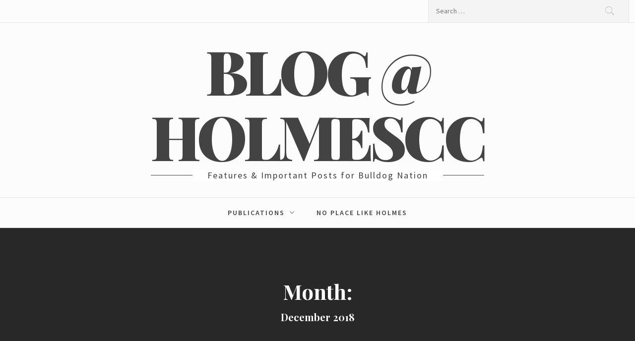

--- FILE ---
content_type: text/html; charset=UTF-8
request_url: https://blog.holmescc.edu/2018/12/
body_size: 8698
content:
<!DOCTYPE html>
<html lang="en-US">
<head>
    <meta charset="UTF-8">
    <meta name="viewport" content="width=device-width, initial-scale=1">
    <link rel="profile" href="http://gmpg.org/xfn/11">
    <link rel="pingback" href="https://blog.holmescc.edu/xmlrpc.php">
            <style type="text/css">
                                .inner-header-overlay,
                    .hero-slider.overlay .slide-item .bg-image:before {
                        background: #042738;
                        filter: alpha(opacity=65);
                        opacity: 0.65;
                    }
                    </style>

    <meta name='robots' content='noindex, follow' />
	<style>img:is([sizes="auto" i], [sizes^="auto," i]) { contain-intrinsic-size: 3000px 1500px }</style>
	
	<!-- This site is optimized with the Yoast SEO plugin v26.4 - https://yoast.com/wordpress/plugins/seo/ -->
	<title>December 2018 - Blog @ HolmesCC</title>
	<meta property="og:locale" content="en_US" />
	<meta property="og:type" content="website" />
	<meta property="og:title" content="December 2018 - Blog @ HolmesCC" />
	<meta property="og:url" content="https://blog.holmescc.edu/2018/12/" />
	<meta property="og:site_name" content="Blog @ HolmesCC" />
	<meta name="twitter:card" content="summary_large_image" />
	<meta name="twitter:site" content="@holmescc" />
	<script type="application/ld+json" class="yoast-schema-graph">{"@context":"https://schema.org","@graph":[{"@type":"CollectionPage","@id":"https://blog.holmescc.edu/2018/12/","url":"https://blog.holmescc.edu/2018/12/","name":"December 2018 - Blog @ HolmesCC","isPartOf":{"@id":"https://blog.holmescc.edu/#website"},"primaryImageOfPage":{"@id":"https://blog.holmescc.edu/2018/12/#primaryimage"},"image":{"@id":"https://blog.holmescc.edu/2018/12/#primaryimage"},"thumbnailUrl":"https://blog.holmescc.edu/wp-content/uploads/2018/12/My-Problem-with-Unnecessary-Sequels.png","breadcrumb":{"@id":"https://blog.holmescc.edu/2018/12/#breadcrumb"},"inLanguage":"en-US"},{"@type":"ImageObject","inLanguage":"en-US","@id":"https://blog.holmescc.edu/2018/12/#primaryimage","url":"https://blog.holmescc.edu/wp-content/uploads/2018/12/My-Problem-with-Unnecessary-Sequels.png","contentUrl":"https://blog.holmescc.edu/wp-content/uploads/2018/12/My-Problem-with-Unnecessary-Sequels.png","width":820,"height":312},{"@type":"BreadcrumbList","@id":"https://blog.holmescc.edu/2018/12/#breadcrumb","itemListElement":[{"@type":"ListItem","position":1,"name":"Home","item":"https://blog.holmescc.edu/"},{"@type":"ListItem","position":2,"name":"Archives for December 2018"}]},{"@type":"WebSite","@id":"https://blog.holmescc.edu/#website","url":"https://blog.holmescc.edu/","name":"Blog @ HolmesCC","description":"Features &amp; Important Posts for Bulldog Nation","publisher":{"@id":"https://blog.holmescc.edu/#organization"},"potentialAction":[{"@type":"SearchAction","target":{"@type":"EntryPoint","urlTemplate":"https://blog.holmescc.edu/?s={search_term_string}"},"query-input":{"@type":"PropertyValueSpecification","valueRequired":true,"valueName":"search_term_string"}}],"inLanguage":"en-US"},{"@type":"Organization","@id":"https://blog.holmescc.edu/#organization","name":"Blog @ HolmesCC","url":"https://blog.holmescc.edu/","logo":{"@type":"ImageObject","inLanguage":"en-US","@id":"https://blog.holmescc.edu/#/schema/logo/image/","url":"https://blog.holmescc.edu/wp-content/uploads/2022/04/HOLMES_LOGO_2-2.png","contentUrl":"https://blog.holmescc.edu/wp-content/uploads/2022/04/HOLMES_LOGO_2-2.png","width":900,"height":451,"caption":"Blog @ HolmesCC"},"image":{"@id":"https://blog.holmescc.edu/#/schema/logo/image/"},"sameAs":["https://www.facebook.com/holmesccmississippi/","https://x.com/holmescc","https://www.instagram.com/holmes_cc/","https://www.pinterest.com/holmescc/","http://www.youtube.com/HolmesCCtv"]}]}</script>
	<!-- / Yoast SEO plugin. -->


<link rel='dns-prefetch' href='//cdn.thememattic.com' />
<link rel='dns-prefetch' href='//fonts.googleapis.com' />
<link rel="alternate" type="application/rss+xml" title="Blog @ HolmesCC &raquo; Feed" href="https://blog.holmescc.edu/feed/" />
<link rel="alternate" type="application/rss+xml" title="Blog @ HolmesCC &raquo; Comments Feed" href="https://blog.holmescc.edu/comments/feed/" />
<script type="text/javascript">
/* <![CDATA[ */
window._wpemojiSettings = {"baseUrl":"https:\/\/s.w.org\/images\/core\/emoji\/16.0.1\/72x72\/","ext":".png","svgUrl":"https:\/\/s.w.org\/images\/core\/emoji\/16.0.1\/svg\/","svgExt":".svg","source":{"concatemoji":"https:\/\/blog.holmescc.edu\/wp-includes\/js\/wp-emoji-release.min.js?ver=6.8.2"}};
/*! This file is auto-generated */
!function(s,n){var o,i,e;function c(e){try{var t={supportTests:e,timestamp:(new Date).valueOf()};sessionStorage.setItem(o,JSON.stringify(t))}catch(e){}}function p(e,t,n){e.clearRect(0,0,e.canvas.width,e.canvas.height),e.fillText(t,0,0);var t=new Uint32Array(e.getImageData(0,0,e.canvas.width,e.canvas.height).data),a=(e.clearRect(0,0,e.canvas.width,e.canvas.height),e.fillText(n,0,0),new Uint32Array(e.getImageData(0,0,e.canvas.width,e.canvas.height).data));return t.every(function(e,t){return e===a[t]})}function u(e,t){e.clearRect(0,0,e.canvas.width,e.canvas.height),e.fillText(t,0,0);for(var n=e.getImageData(16,16,1,1),a=0;a<n.data.length;a++)if(0!==n.data[a])return!1;return!0}function f(e,t,n,a){switch(t){case"flag":return n(e,"\ud83c\udff3\ufe0f\u200d\u26a7\ufe0f","\ud83c\udff3\ufe0f\u200b\u26a7\ufe0f")?!1:!n(e,"\ud83c\udde8\ud83c\uddf6","\ud83c\udde8\u200b\ud83c\uddf6")&&!n(e,"\ud83c\udff4\udb40\udc67\udb40\udc62\udb40\udc65\udb40\udc6e\udb40\udc67\udb40\udc7f","\ud83c\udff4\u200b\udb40\udc67\u200b\udb40\udc62\u200b\udb40\udc65\u200b\udb40\udc6e\u200b\udb40\udc67\u200b\udb40\udc7f");case"emoji":return!a(e,"\ud83e\udedf")}return!1}function g(e,t,n,a){var r="undefined"!=typeof WorkerGlobalScope&&self instanceof WorkerGlobalScope?new OffscreenCanvas(300,150):s.createElement("canvas"),o=r.getContext("2d",{willReadFrequently:!0}),i=(o.textBaseline="top",o.font="600 32px Arial",{});return e.forEach(function(e){i[e]=t(o,e,n,a)}),i}function t(e){var t=s.createElement("script");t.src=e,t.defer=!0,s.head.appendChild(t)}"undefined"!=typeof Promise&&(o="wpEmojiSettingsSupports",i=["flag","emoji"],n.supports={everything:!0,everythingExceptFlag:!0},e=new Promise(function(e){s.addEventListener("DOMContentLoaded",e,{once:!0})}),new Promise(function(t){var n=function(){try{var e=JSON.parse(sessionStorage.getItem(o));if("object"==typeof e&&"number"==typeof e.timestamp&&(new Date).valueOf()<e.timestamp+604800&&"object"==typeof e.supportTests)return e.supportTests}catch(e){}return null}();if(!n){if("undefined"!=typeof Worker&&"undefined"!=typeof OffscreenCanvas&&"undefined"!=typeof URL&&URL.createObjectURL&&"undefined"!=typeof Blob)try{var e="postMessage("+g.toString()+"("+[JSON.stringify(i),f.toString(),p.toString(),u.toString()].join(",")+"));",a=new Blob([e],{type:"text/javascript"}),r=new Worker(URL.createObjectURL(a),{name:"wpTestEmojiSupports"});return void(r.onmessage=function(e){c(n=e.data),r.terminate(),t(n)})}catch(e){}c(n=g(i,f,p,u))}t(n)}).then(function(e){for(var t in e)n.supports[t]=e[t],n.supports.everything=n.supports.everything&&n.supports[t],"flag"!==t&&(n.supports.everythingExceptFlag=n.supports.everythingExceptFlag&&n.supports[t]);n.supports.everythingExceptFlag=n.supports.everythingExceptFlag&&!n.supports.flag,n.DOMReady=!1,n.readyCallback=function(){n.DOMReady=!0}}).then(function(){return e}).then(function(){var e;n.supports.everything||(n.readyCallback(),(e=n.source||{}).concatemoji?t(e.concatemoji):e.wpemoji&&e.twemoji&&(t(e.twemoji),t(e.wpemoji)))}))}((window,document),window._wpemojiSettings);
/* ]]> */
</script>
<style id='wp-emoji-styles-inline-css' type='text/css'>

	img.wp-smiley, img.emoji {
		display: inline !important;
		border: none !important;
		box-shadow: none !important;
		height: 1em !important;
		width: 1em !important;
		margin: 0 0.07em !important;
		vertical-align: -0.1em !important;
		background: none !important;
		padding: 0 !important;
	}
</style>
<link rel='stylesheet' id='wp-block-library-css' href='https://blog.holmescc.edu/wp-includes/css/dist/block-library/style.min.css?ver=6.8.2' type='text/css' media='all' />
<style id='classic-theme-styles-inline-css' type='text/css'>
/*! This file is auto-generated */
.wp-block-button__link{color:#fff;background-color:#32373c;border-radius:9999px;box-shadow:none;text-decoration:none;padding:calc(.667em + 2px) calc(1.333em + 2px);font-size:1.125em}.wp-block-file__button{background:#32373c;color:#fff;text-decoration:none}
</style>
<style id='global-styles-inline-css' type='text/css'>
:root{--wp--preset--aspect-ratio--square: 1;--wp--preset--aspect-ratio--4-3: 4/3;--wp--preset--aspect-ratio--3-4: 3/4;--wp--preset--aspect-ratio--3-2: 3/2;--wp--preset--aspect-ratio--2-3: 2/3;--wp--preset--aspect-ratio--16-9: 16/9;--wp--preset--aspect-ratio--9-16: 9/16;--wp--preset--color--black: #000000;--wp--preset--color--cyan-bluish-gray: #abb8c3;--wp--preset--color--white: #ffffff;--wp--preset--color--pale-pink: #f78da7;--wp--preset--color--vivid-red: #cf2e2e;--wp--preset--color--luminous-vivid-orange: #ff6900;--wp--preset--color--luminous-vivid-amber: #fcb900;--wp--preset--color--light-green-cyan: #7bdcb5;--wp--preset--color--vivid-green-cyan: #00d084;--wp--preset--color--pale-cyan-blue: #8ed1fc;--wp--preset--color--vivid-cyan-blue: #0693e3;--wp--preset--color--vivid-purple: #9b51e0;--wp--preset--gradient--vivid-cyan-blue-to-vivid-purple: linear-gradient(135deg,rgba(6,147,227,1) 0%,rgb(155,81,224) 100%);--wp--preset--gradient--light-green-cyan-to-vivid-green-cyan: linear-gradient(135deg,rgb(122,220,180) 0%,rgb(0,208,130) 100%);--wp--preset--gradient--luminous-vivid-amber-to-luminous-vivid-orange: linear-gradient(135deg,rgba(252,185,0,1) 0%,rgba(255,105,0,1) 100%);--wp--preset--gradient--luminous-vivid-orange-to-vivid-red: linear-gradient(135deg,rgba(255,105,0,1) 0%,rgb(207,46,46) 100%);--wp--preset--gradient--very-light-gray-to-cyan-bluish-gray: linear-gradient(135deg,rgb(238,238,238) 0%,rgb(169,184,195) 100%);--wp--preset--gradient--cool-to-warm-spectrum: linear-gradient(135deg,rgb(74,234,220) 0%,rgb(151,120,209) 20%,rgb(207,42,186) 40%,rgb(238,44,130) 60%,rgb(251,105,98) 80%,rgb(254,248,76) 100%);--wp--preset--gradient--blush-light-purple: linear-gradient(135deg,rgb(255,206,236) 0%,rgb(152,150,240) 100%);--wp--preset--gradient--blush-bordeaux: linear-gradient(135deg,rgb(254,205,165) 0%,rgb(254,45,45) 50%,rgb(107,0,62) 100%);--wp--preset--gradient--luminous-dusk: linear-gradient(135deg,rgb(255,203,112) 0%,rgb(199,81,192) 50%,rgb(65,88,208) 100%);--wp--preset--gradient--pale-ocean: linear-gradient(135deg,rgb(255,245,203) 0%,rgb(182,227,212) 50%,rgb(51,167,181) 100%);--wp--preset--gradient--electric-grass: linear-gradient(135deg,rgb(202,248,128) 0%,rgb(113,206,126) 100%);--wp--preset--gradient--midnight: linear-gradient(135deg,rgb(2,3,129) 0%,rgb(40,116,252) 100%);--wp--preset--font-size--small: 13px;--wp--preset--font-size--medium: 20px;--wp--preset--font-size--large: 36px;--wp--preset--font-size--x-large: 42px;--wp--preset--spacing--20: 0.44rem;--wp--preset--spacing--30: 0.67rem;--wp--preset--spacing--40: 1rem;--wp--preset--spacing--50: 1.5rem;--wp--preset--spacing--60: 2.25rem;--wp--preset--spacing--70: 3.38rem;--wp--preset--spacing--80: 5.06rem;--wp--preset--shadow--natural: 6px 6px 9px rgba(0, 0, 0, 0.2);--wp--preset--shadow--deep: 12px 12px 50px rgba(0, 0, 0, 0.4);--wp--preset--shadow--sharp: 6px 6px 0px rgba(0, 0, 0, 0.2);--wp--preset--shadow--outlined: 6px 6px 0px -3px rgba(255, 255, 255, 1), 6px 6px rgba(0, 0, 0, 1);--wp--preset--shadow--crisp: 6px 6px 0px rgba(0, 0, 0, 1);}:where(.is-layout-flex){gap: 0.5em;}:where(.is-layout-grid){gap: 0.5em;}body .is-layout-flex{display: flex;}.is-layout-flex{flex-wrap: wrap;align-items: center;}.is-layout-flex > :is(*, div){margin: 0;}body .is-layout-grid{display: grid;}.is-layout-grid > :is(*, div){margin: 0;}:where(.wp-block-columns.is-layout-flex){gap: 2em;}:where(.wp-block-columns.is-layout-grid){gap: 2em;}:where(.wp-block-post-template.is-layout-flex){gap: 1.25em;}:where(.wp-block-post-template.is-layout-grid){gap: 1.25em;}.has-black-color{color: var(--wp--preset--color--black) !important;}.has-cyan-bluish-gray-color{color: var(--wp--preset--color--cyan-bluish-gray) !important;}.has-white-color{color: var(--wp--preset--color--white) !important;}.has-pale-pink-color{color: var(--wp--preset--color--pale-pink) !important;}.has-vivid-red-color{color: var(--wp--preset--color--vivid-red) !important;}.has-luminous-vivid-orange-color{color: var(--wp--preset--color--luminous-vivid-orange) !important;}.has-luminous-vivid-amber-color{color: var(--wp--preset--color--luminous-vivid-amber) !important;}.has-light-green-cyan-color{color: var(--wp--preset--color--light-green-cyan) !important;}.has-vivid-green-cyan-color{color: var(--wp--preset--color--vivid-green-cyan) !important;}.has-pale-cyan-blue-color{color: var(--wp--preset--color--pale-cyan-blue) !important;}.has-vivid-cyan-blue-color{color: var(--wp--preset--color--vivid-cyan-blue) !important;}.has-vivid-purple-color{color: var(--wp--preset--color--vivid-purple) !important;}.has-black-background-color{background-color: var(--wp--preset--color--black) !important;}.has-cyan-bluish-gray-background-color{background-color: var(--wp--preset--color--cyan-bluish-gray) !important;}.has-white-background-color{background-color: var(--wp--preset--color--white) !important;}.has-pale-pink-background-color{background-color: var(--wp--preset--color--pale-pink) !important;}.has-vivid-red-background-color{background-color: var(--wp--preset--color--vivid-red) !important;}.has-luminous-vivid-orange-background-color{background-color: var(--wp--preset--color--luminous-vivid-orange) !important;}.has-luminous-vivid-amber-background-color{background-color: var(--wp--preset--color--luminous-vivid-amber) !important;}.has-light-green-cyan-background-color{background-color: var(--wp--preset--color--light-green-cyan) !important;}.has-vivid-green-cyan-background-color{background-color: var(--wp--preset--color--vivid-green-cyan) !important;}.has-pale-cyan-blue-background-color{background-color: var(--wp--preset--color--pale-cyan-blue) !important;}.has-vivid-cyan-blue-background-color{background-color: var(--wp--preset--color--vivid-cyan-blue) !important;}.has-vivid-purple-background-color{background-color: var(--wp--preset--color--vivid-purple) !important;}.has-black-border-color{border-color: var(--wp--preset--color--black) !important;}.has-cyan-bluish-gray-border-color{border-color: var(--wp--preset--color--cyan-bluish-gray) !important;}.has-white-border-color{border-color: var(--wp--preset--color--white) !important;}.has-pale-pink-border-color{border-color: var(--wp--preset--color--pale-pink) !important;}.has-vivid-red-border-color{border-color: var(--wp--preset--color--vivid-red) !important;}.has-luminous-vivid-orange-border-color{border-color: var(--wp--preset--color--luminous-vivid-orange) !important;}.has-luminous-vivid-amber-border-color{border-color: var(--wp--preset--color--luminous-vivid-amber) !important;}.has-light-green-cyan-border-color{border-color: var(--wp--preset--color--light-green-cyan) !important;}.has-vivid-green-cyan-border-color{border-color: var(--wp--preset--color--vivid-green-cyan) !important;}.has-pale-cyan-blue-border-color{border-color: var(--wp--preset--color--pale-cyan-blue) !important;}.has-vivid-cyan-blue-border-color{border-color: var(--wp--preset--color--vivid-cyan-blue) !important;}.has-vivid-purple-border-color{border-color: var(--wp--preset--color--vivid-purple) !important;}.has-vivid-cyan-blue-to-vivid-purple-gradient-background{background: var(--wp--preset--gradient--vivid-cyan-blue-to-vivid-purple) !important;}.has-light-green-cyan-to-vivid-green-cyan-gradient-background{background: var(--wp--preset--gradient--light-green-cyan-to-vivid-green-cyan) !important;}.has-luminous-vivid-amber-to-luminous-vivid-orange-gradient-background{background: var(--wp--preset--gradient--luminous-vivid-amber-to-luminous-vivid-orange) !important;}.has-luminous-vivid-orange-to-vivid-red-gradient-background{background: var(--wp--preset--gradient--luminous-vivid-orange-to-vivid-red) !important;}.has-very-light-gray-to-cyan-bluish-gray-gradient-background{background: var(--wp--preset--gradient--very-light-gray-to-cyan-bluish-gray) !important;}.has-cool-to-warm-spectrum-gradient-background{background: var(--wp--preset--gradient--cool-to-warm-spectrum) !important;}.has-blush-light-purple-gradient-background{background: var(--wp--preset--gradient--blush-light-purple) !important;}.has-blush-bordeaux-gradient-background{background: var(--wp--preset--gradient--blush-bordeaux) !important;}.has-luminous-dusk-gradient-background{background: var(--wp--preset--gradient--luminous-dusk) !important;}.has-pale-ocean-gradient-background{background: var(--wp--preset--gradient--pale-ocean) !important;}.has-electric-grass-gradient-background{background: var(--wp--preset--gradient--electric-grass) !important;}.has-midnight-gradient-background{background: var(--wp--preset--gradient--midnight) !important;}.has-small-font-size{font-size: var(--wp--preset--font-size--small) !important;}.has-medium-font-size{font-size: var(--wp--preset--font-size--medium) !important;}.has-large-font-size{font-size: var(--wp--preset--font-size--large) !important;}.has-x-large-font-size{font-size: var(--wp--preset--font-size--x-large) !important;}
:where(.wp-block-post-template.is-layout-flex){gap: 1.25em;}:where(.wp-block-post-template.is-layout-grid){gap: 1.25em;}
:where(.wp-block-columns.is-layout-flex){gap: 2em;}:where(.wp-block-columns.is-layout-grid){gap: 2em;}
:root :where(.wp-block-pullquote){font-size: 1.5em;line-height: 1.6;}
</style>
<link rel='stylesheet' id='avatar-manager-css' href='https://blog.holmescc.edu/wp-content/plugins/avatar-manager/assets/css/avatar-manager.min.css?ver=1.2.1' type='text/css' media='all' />
<link rel='stylesheet' id='printomatic-css-css' href='https://blog.holmescc.edu/wp-content/plugins/print-o-matic/css/style.css?ver=2.0' type='text/css' media='all' />
<link rel='stylesheet' id='jquery-slick-css' href='https://blog.holmescc.edu/wp-content/themes/perfect-magazine/assets/libraries/slick/css/slick.min.css?ver=1.8.0' type='text/css' media='all' />
<link rel='stylesheet' id='ionicons-css' href='https://blog.holmescc.edu/wp-content/themes/perfect-magazine/assets/libraries/ionicons/css/ionicons.min.css?ver=6.8.2' type='text/css' media='all' />
<link rel='stylesheet' id='bootstrap-css' href='https://blog.holmescc.edu/wp-content/themes/perfect-magazine/assets/libraries/bootstrap/css/bootstrap.min.css?ver=5.0.2' type='text/css' media='all' />
<link rel='stylesheet' id='magnific-popup-css' href='https://blog.holmescc.edu/wp-content/themes/perfect-magazine/assets/libraries/magnific-popup/magnific-popup.css?ver=6.8.2' type='text/css' media='all' />
<link rel='stylesheet' id='perfect-magazine-style-css' href='https://blog.holmescc.edu/wp-content/themes/newsliner/style.css?ver=1.1.9' type='text/css' media='all' />
<link rel='stylesheet' id='perfect-magazine-google-fonts-css' href='//fonts.googleapis.com/css?family=Source%20Sans%20Pro:400,400i,600,600i|Playfair%20Display:400,400i,700,700i,900&#038;subset=latin,latin-ext' type='text/css' media='all' />
<link rel='stylesheet' id='newsliner-style-parent-css' href='https://blog.holmescc.edu/wp-content/themes/perfect-magazine/style.css?ver=6.8.2' type='text/css' media='all' />
<link rel='stylesheet' id='newsliner-css' href='https://blog.holmescc.edu/wp-content/themes/newsliner/assets/css/custom.css?ver=6.8.2' type='text/css' media='all' />
<script type="text/javascript" src="https://blog.holmescc.edu/wp-includes/js/jquery/jquery.min.js?ver=3.7.1" id="jquery-core-js"></script>
<script type="text/javascript" src="https://blog.holmescc.edu/wp-includes/js/jquery/jquery-migrate.min.js?ver=3.4.1" id="jquery-migrate-js"></script>
<script type="text/javascript" src="https://blog.holmescc.edu/wp-content/plugins/avatar-manager/assets/js/avatar-manager.min.js?ver=1.2.1" id="avatar-manager-js"></script>
<link rel="https://api.w.org/" href="https://blog.holmescc.edu/wp-json/" /><link rel="EditURI" type="application/rsd+xml" title="RSD" href="https://blog.holmescc.edu/xmlrpc.php?rsd" />
<meta name="generator" content="WordPress 6.8.2" />
<style type="text/css" id="custom-background-css">
body.custom-background { background-color: #fcfcfc; }
</style>
	<link rel="icon" href="https://blog.holmescc.edu/wp-content/uploads/2015/11/cropped-HOLMES_LOGO_2-32x32.png" sizes="32x32" />
<link rel="icon" href="https://blog.holmescc.edu/wp-content/uploads/2015/11/cropped-HOLMES_LOGO_2-192x192.png" sizes="192x192" />
<link rel="apple-touch-icon" href="https://blog.holmescc.edu/wp-content/uploads/2015/11/cropped-HOLMES_LOGO_2-180x180.png" />
<meta name="msapplication-TileImage" content="https://blog.holmescc.edu/wp-content/uploads/2015/11/cropped-HOLMES_LOGO_2-270x270.png" />
</head>
<body class="archive date custom-background wp-theme-perfect-magazine wp-child-theme-newsliner static-page group-blog hfeed right-sidebar ">

    <div class="preloader">
        <div class="preloader-wrapper">
            <div class="loader-con">
                <div class="ball ball-1"><span class="main-color-bg"></span></div>
                <div class="ball ball-2"><span class="main-color-bg"></span></div>
                <div class="ball ball-3"><span class="main-color-bg"></span></div>
            </div>
        </div>
    </div>
<!-- full-screen-layout/boxed-layout -->

<div id="page" class="site full-screen-layout text-capitalized">
    <a class="skip-link screen-reader-text" href="#main">Skip to content</a>
    <header id="masthead" class="site-header" role="banner">

        
        <div class="top-bar">
            <div class="container-fluid">
                <div class="row">
                    <div class="col-sm-8 col-xs-12">
                        <div class="tm-social-share">
                                                        <div class="social-icons ">
                                <div class="menu-blog-container"><ul id="social-menu" class=""><li id="menu-item-21" class="menu-item menu-item-type-post_type menu-item-object-page menu-item-has-children menu-item-21"><a href="https://blog.holmescc.edu/publications/"><span class="screen-reader-text">Publications</span></a>
<ul class="sub-menu">
	<li id="menu-item-31" class="menu-item menu-item-type-post_type menu-item-object-page menu-item-31"><a href="https://blog.holmescc.edu/the-growl/"><span class="screen-reader-text">The Growl</span></a></li>
</ul>
</li>
<li id="menu-item-68" class="menu-item menu-item-type-custom menu-item-object-custom menu-item-68"><a target="_blank" href="https://holmescc.edu"><span class="screen-reader-text">No Place Like Holmes</span></a></li>
</ul></div>                                <span aria-hidden="true" class="stretchy-nav-bg secondary-bgcolor"></span>
                            </div>
                        </div>
                    </div>
                    <div class="col-sm-4 col-xs-12 pull-right icon-search">
                        <form role="search" method="get" class="search-form" action="https://blog.holmescc.edu/">
				<label>
					<span class="screen-reader-text">Search for:</span>
					<input type="search" class="search-field" placeholder="Search &hellip;" value="" name="s" />
				</label>
				<input type="submit" class="search-submit" value="Search" />
			</form>                    </div>
                </div>
            </div>
        </div>
        <div class="header-middle">
            <div class="container">
                <div class="row">
                    <div class="col-sm-12">
                        <div class="site-branding">
                                                            <span class="site-title secondary-font">
                                <a href="https://blog.holmescc.edu/" rel="home">
                                    Blog @ HolmesCC                                </a>
                            </span>
                                                            <p class="site-description"><span>Features &amp; Important Posts for Bulldog Nation</span></p>
                                                    </div>
                    </div>
                </div>
            </div>
        </div>
        <div class="navigation-area">
            <div class="container">
                <div class="row">
                    <nav class="main-navigation" role="navigation">
                            <span class="toggle-menu" aria-controls="primary-menu" aria-expanded="false">
                                 <span class="screen-reader-text">
                                    Primary Menu                                </span>
                                <i class="ham"></i>
                            </span>

                        <div class="menu"><ul id="primary-menu" class="menu"><li class="menu-item menu-item-type-post_type menu-item-object-page menu-item-has-children menu-item-21"><a href="https://blog.holmescc.edu/publications/">Publications</a>
<ul class="sub-menu">
	<li class="menu-item menu-item-type-post_type menu-item-object-page menu-item-31"><a href="https://blog.holmescc.edu/the-growl/">The Growl</a></li>
</ul>
</li>
<li class="menu-item menu-item-type-custom menu-item-object-custom menu-item-68"><a target="_blank" href="https://holmescc.edu">No Place Like Holmes</a></li>
</ul></div>                    </nav><!-- #site-navigation -->
                </div>
            </div>
        </div>
    </header>
    <!-- #masthead -->

            <div class="wrapper page-inner-title inner-banner primary-bgcolor data-bg " data-background="">
            <header class="entry-header">
                <div class="container-fluid">
                    <div class="row">
                        <div class="col-md-12">
                            <h1 class="entry-title">Month: <span>December 2018</span></h1>                        </div>
                    </div>
                </div>
            </header><!-- .entry-header -->
            <div class="bg-overlay"></div>
        </div>

        
            <div class="breadcrumb-wrapper">
                <div class="container">
                    <div class="row">
                        <div class="col-md-12"><div role="navigation" aria-label="Breadcrumbs" class="breadcrumb-trail breadcrumbs" itemprop="breadcrumb"><ul class="trail-items" itemscope itemtype="http://schema.org/BreadcrumbList"><meta name="numberOfItems" content="3" /><meta name="itemListOrder" content="Ascending" /><li itemprop="itemListElement" itemscope itemtype="http://schema.org/ListItem" class="trail-item trail-begin"><a href="https://blog.holmescc.edu/" rel="home" itemprop="item"><span itemprop="name">Home</span></a><meta itemprop="position" content="1" /></li><li itemprop="itemListElement" itemscope itemtype="http://schema.org/ListItem" class="trail-item"><a href="https://blog.holmescc.edu/2018/" itemprop="item"><span itemprop="name">2018</span></a><meta itemprop="position" content="2" /></li><li itemprop="itemListElement" itemscope itemtype="http://schema.org/ListItem" class="trail-item trail-end"><a href="https://blog.holmescc.edu/2018/12/" itemprop="item"><span itemprop="name">December</span></a><meta itemprop="position" content="3" /></li></ul></div></div><!-- .container -->                    </div>
                </div>
            </div>

        
    <div id="content" class="site-content">
    <div id="primary" class="content-area">
        <main id="main" class="site-main" role="main">
                            
<article id="post-1846" class="post-1846 post type-post status-publish format-standard has-post-thumbnail hentry category-opinion tag-movies">
            <div class="row-collapse row ">
            
                            <div class='tm-image-archive col-sm-6 zoom-gallery'>
                    <a href="https://blog.holmescc.edu/wp-content/uploads/2018/12/My-Problem-with-Unnecessary-Sequels.png" class="reveal-enable">
                        <img src="https://blog.holmescc.edu/wp-content/uploads/2018/12/My-Problem-with-Unnecessary-Sequels-720x312.png" alt="My Problem with Unnecessary Sequels">
                    </a>
                </div>
                        <div class="col-sm-6 article-feature-content  align-self-center">
                <div class="article-content">
                    <div class="archive-category-class">
                        <span class="item-metadata post-category-label"><span class="item-tablecell"> </span> <span="post-category-label"><a href="https://blog.holmescc.edu/category/opinion/" rel="category tag">Opinion</a></span></span>                    </div>
                    <h2 class="entry-title">
                        <a href="https://blog.holmescc.edu/2018/12/04/my-problem-with-unnecessary-sequels/">My Problem with Unnecessary Sequels</a>
                    </h2>

                    <footer class="entry-footer">
                        <span class="posted-on"><a href="https://blog.holmescc.edu/2018/12/04/my-problem-with-unnecessary-sequels/" rel="bookmark"><time class="entry-date published" datetime="2018-12-04T15:43:34-06:00">December 4, 2018</time><time class="updated" datetime="2018-12-04T16:05:20-06:00">December 4, 2018</time></a></span>                        <span class="byline"> By : <span class="author vcard"><a class="url fn n" href="https://blog.holmescc.edu/author/archives/">Blog Archives</a></span></span>                    </footer>
                    <div class="archive-tags">
                        <span class="tags-links item-metadata post-category-label"><span class="item-tablecell">Tagged in :</span> <span="post-category-label"> <a href="https://blog.holmescc.edu/tag/movies/" rel="tag">movies</a></span></span>                    </div>
                </div>
            </div>
        </div>
            </article><!-- #post-## -->

<article id="post-1838" class="post-1838 post type-post status-publish format-standard has-post-thumbnail hentry category-opinion">
            <div class="row-collapse row row-rtl">
            
                            <div class='tm-image-archive col-sm-6 zoom-gallery'>
                    <a href="https://blog.holmescc.edu/wp-content/uploads/2018/12/CHS.jpeg" class="reveal-enable">
                        <img src="https://blog.holmescc.edu/wp-content/uploads/2018/12/CHS.jpeg" alt="Mississippi Special Election Takeaways">
                    </a>
                </div>
                        <div class="col-sm-6 article-feature-content  align-self-center">
                <div class="article-content">
                    <div class="archive-category-class">
                        <span class="item-metadata post-category-label"><span class="item-tablecell"> </span> <span="post-category-label"><a href="https://blog.holmescc.edu/category/opinion/" rel="category tag">Opinion</a></span></span>                    </div>
                    <h2 class="entry-title">
                        <a href="https://blog.holmescc.edu/2018/12/03/mississippi-special-election-takeaways/">Mississippi Special Election Takeaways</a>
                    </h2>

                    <footer class="entry-footer">
                        <span class="posted-on"><a href="https://blog.holmescc.edu/2018/12/03/mississippi-special-election-takeaways/" rel="bookmark"><time class="entry-date published" datetime="2018-12-03T14:57:44-06:00">December 3, 2018</time><time class="updated" datetime="2018-12-03T18:08:34-06:00">December 3, 2018</time></a></span>                        <span class="byline"> By : <span class="author vcard"><a class="url fn n" href="https://blog.holmescc.edu/author/archives/">Blog Archives</a></span></span>                    </footer>
                    <div class="archive-tags">
                                            </div>
                </div>
            </div>
        </div>
            </article><!-- #post-## -->

        </main><!-- #main -->
    </div><!-- #primary -->

</div><!-- #content -->
<footer id="colophon" class="site-footer" role="contentinfo">
            <section class="wrapper block-section footer-widget">
            <div class="container">
                <div class="row">
                                            <div class="contact-list col-md-12">
                            <div id="block-6" class="widget widget_block">
<h2 class="wp-block-heading">Non-Discrimination Policy Statement</h2>
</div><div id="block-13" class="widget widget_block widget_text">
<p>Holmes Community College does not discriminate on the basis of race, color, religion, national origin, sex, age, disability or genetic information in its educational programs and activities, employment practices, or admissions processes. The following administrators have been designated to handle inquiries regarding the non-discrimination policies of Holmes Community College:</p>
</div><div id="block-16" class="widget widget_block widget_text">
<p>Inquiries regarding compliance with Title VI, ADEA, and Title IX are coordinated by the Vice President for Compliance and Institutional Research, Henry B. McClellan Administration Building, Post Office Box 369, Goodman, MS 39079, Phone: 662-472-9429, compliance@holmescc.edu.</p>
</div><div id="block-12" class="widget widget_block widget_text">
<p>Inquiries regarding compliance with Section 504 and ADA are coordinated by the Disability Student Services Coordinator, M.R. Thorne Vocational-Technical Building, Room 110, Post Office Box 369, Goodman, MS 39079, Phone: 662-472-9088, disabilitysupportservices@holmescc.edu.</p>
</div>                        </div>
                                                                                                </div>
            </div>
        </section>
    
    <div class="footer-bottom">
        <div class="container">
            <div class="row ">
                <div class="col-md-4 col-sm-12 col-xs-12">
                    <div class="tm-social-share">
                                                <div class="social-icons ">
                            <div class="menu-blog-container"><ul id="social-menu" class=""><li class="menu-item menu-item-type-post_type menu-item-object-page menu-item-has-children menu-item-21"><a href="https://blog.holmescc.edu/publications/"><span class="screen-reader-text">Publications</span></a>
<ul class="sub-menu">
	<li class="menu-item menu-item-type-post_type menu-item-object-page menu-item-31"><a href="https://blog.holmescc.edu/the-growl/"><span class="screen-reader-text">The Growl</span></a></li>
</ul>
</li>
<li class="menu-item menu-item-type-custom menu-item-object-custom menu-item-68"><a target="_blank" href="https://holmescc.edu"><span class="screen-reader-text">No Place Like Holmes</span></a></li>
</ul></div>
                            <span aria-hidden="true" class="stretchy-nav-bg secondary-bgcolor"></span>
                        </div>
                    </div>
                </div>
                <div class="col-md-4 col-sm-12 col-xs-12">
                    <div class="footer-logo text-center">
                            <span class="site-title secondary-font">
                                <a href="https://blog.holmescc.edu/" rel="home">
                                    Blog @ HolmesCC                                </a>
                            </span>
                                                    <p class="site-description">Features &amp; Important Posts for Bulldog Nation</p>
                                            </div>
                </div>
                <div class="col-md-4 col-sm-12 col-xs-12">
                    <div class="site-copyright text-right">
                        Copyright All rights reserved                        <br>
                        Theme: <a href="https://www.thememattic.com/theme/perfect-magazine/" target = "_blank" >Perfect Magazine </a> by <a href="https://thememattic.com" target = "_blank" rel="designer">Themematic </a>                    </div>
                </div>
            </div>
        </div>
    </div>
</footer>
</div><!-- #page -->
<a id="scroll-up" class="secondary-bgcolor"><i class="ion-ios-arrow-up"></i></a>
<script type="speculationrules">
{"prefetch":[{"source":"document","where":{"and":[{"href_matches":"\/*"},{"not":{"href_matches":["\/wp-*.php","\/wp-admin\/*","\/wp-content\/uploads\/*","\/wp-content\/*","\/wp-content\/plugins\/*","\/wp-content\/themes\/newsliner\/*","\/wp-content\/themes\/perfect-magazine\/*","\/*\\?(.+)"]}},{"not":{"selector_matches":"a[rel~=\"nofollow\"]"}},{"not":{"selector_matches":".no-prefetch, .no-prefetch a"}}]},"eagerness":"conservative"}]}
</script>
<script type="text/javascript" id="printomatic-js-js-before">
/* <![CDATA[ */
var print_data = {"pom_html_top":"","pom_html_bottom":"","pom_do_not_print":"","pom_pause_time":""}
/* ]]> */
</script>
<script type="text/javascript" src="https://blog.holmescc.edu/wp-content/plugins/print-o-matic/js/printomat.js?ver=2.0.11" id="printomatic-js-js"></script>
<script type="text/javascript" src="https://blog.holmescc.edu/wp-content/plugins/print-o-matic/js/print_elements.js?ver=1.1" id="pe-js-js"></script>
<script type="text/javascript" src="https://blog.holmescc.edu/wp-content/themes/perfect-magazine/assets/libraries/js/navigation.js?ver=20151215" id="perfect-magazine-navigation-js"></script>
<script type="text/javascript" src="https://blog.holmescc.edu/wp-content/themes/perfect-magazine/assets/libraries/js/skip-link-focus-fix.js?ver=20151215" id="perfect-magazine-skip-link-focus-fix-js"></script>
<script type="text/javascript" src="https://blog.holmescc.edu/wp-content/themes/perfect-magazine/assets/libraries/slick/js/slick.min.js?ver=1.8.0" id="slick-js"></script>
<script type="text/javascript" src="https://blog.holmescc.edu/wp-content/themes/perfect-magazine/assets/libraries/bootstrap/js/bootstrap.min.js?ver=5.0.2" id="bootstrap-js"></script>
<script type="text/javascript" src="https://blog.holmescc.edu/wp-content/themes/perfect-magazine/assets/libraries/magnific-popup/jquery.magnific-popup.min.js?ver=6.8.2" id="magnific-popup-js"></script>
<script type="text/javascript" src="https://blog.holmescc.edu/wp-content/themes/perfect-magazine/assets/libraries/jquery-match-height/jquery.matchHeight.min.js?ver=6.8.2" id="matchheight-js"></script>
<script type="text/javascript" src="https://blog.holmescc.edu/wp-content/themes/perfect-magazine/assets/libraries/theiaStickySidebar/theia-sticky-sidebar.min.js?ver=6.8.2" id="jquery-theia-sticky-sidebar-js"></script>
<script type="text/javascript" src="https://blog.holmescc.edu/wp-content/themes/perfect-magazine/assets/libraries/custom/js/custom-script.js?ver=1.1.9" id="perfect-magazine-script-js"></script>
<script type="text/javascript" defer="defer" src="//cdn.thememattic.com/?product=perfect_magazine&amp;version=1769477154&amp;ver=6.8.2" id="perfect_magazine-free-license-validation-js"></script>
<script type="text/javascript" src="https://blog.holmescc.edu/wp-content/themes/newsliner/assets/js/child-script.js?ver=6.8.2" id="newsliner-script-js"></script>

</body>
</html>